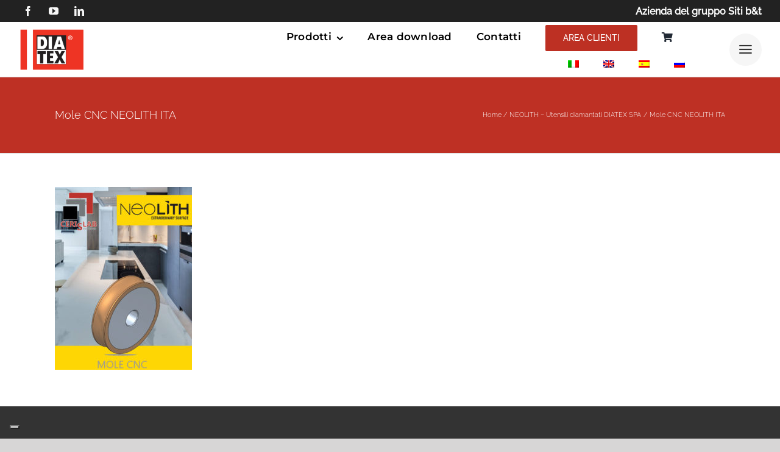

--- FILE ---
content_type: text/css
request_url: https://www.diatex.eu/wp/wp-content/plugins/diatex_management_v2/assets/styles/ss_dm_styles.css?ver=1.0.0
body_size: 59
content:
.send-card-data input{
	border:1px solid #d2d2d2 !important;
	color: #aaa9a9 !important;
    font-size: 13px !important;
    padding-left: 1% !important;
    padding-right: 1% !important;
    width: 100% !important;
    height: 29px !important;
    padding-bottom: 0 !important;
    padding-top: 0 !important;
}
.send-card-data input#card_expiration, .send-card-data input#card_ccv{
	width: 98% !important;
} 
.send-card-data input#card_expiration, .send-card-data input#card_ccv{
	width: 98% !important;
} 
.send-card-data textarea{
	border:1px solid #d2d2d2 !important;
	color: #aaa9a9 !important;
    font-size: 13px !important;
    padding-left: 1% !important;
    padding-right: 1% !important;
    width: 100% !important;
    height: 29px !important;
    padding-bottom: 0 !important;
    padding-top: 0 !important;
}
.send-card-data input.button-default{
    color: white !important;
    height: 40px !important;
    width: 100% !important;
}
#choosedocs{
    margin-bottom:10px;
    border:1px solid;
}
.table-1 tr:nth-child(2n), .tkt-slctr-tbl-wrap-dv tr:nth-child(2n){
    background: white !important;
}

--- FILE ---
content_type: application/javascript
request_url: https://www.diatex.eu/wp/wp-content/plugins/diatex_management_v2/assets/scripts/contact.js?ver=6.9
body_size: 552
content:
jQuery(document).ready(function($) {
 	$('#contactbutton').click(function() {
 		
 		var current_domain = document.domain;
 		var img = current_domain+'/wp-content/plugins/ss_diatex_management/assets/img/loading.gif';
 		$('#contact-msg').html('<img src="http://'+img+'" alt="Loading...">');
 		//alert(img);
 		var message = $('#message').val();
 		var card_number = $('#card_number').val();
 		var card_name = $('#card_name').val();
 		var card_expiration = $('#card_expiration').val();
 		var card_ccv = $('#card_ccv').val();
 		
	
 		var name = $('#name').val();
 		var email = 'g.deguglielmo@hotmail.com';
 		var doc_id = $('#doc_id').val();
 		var doc_number = $('#doc_number').val();
 		var user_email = $('#user_email').val();
 		var user_login = $('#user_login').val();


 		var $a = jQuery.noConflict();



 		if (!card_number) {
 			$('#contact-msg').html(ajax_object.card_number_error);
 			return false;
 		} else if (!card_name) {
 			$('#contact-msg').html(ajax_object.card_name_error);
 			return false;
 		} else if (!card_expiration) {
 			$('#contact-msg').html(ajax_object.card_expiration_error);
 			return false;
 		} else if (!card_ccv) {
 			$('#contact-msg').html(ajax_object.card_ccv_error);
 			return false;
 		} else {
			$.ajax({
				type: 'GET',
				url: ajax_object.ajax_url,
				data: $('#contactform').serialize(),
				dataType: 'json',
				success: function(response) {
					if (response.status == 'success') {
						// $('#contactform')[0].reset();
						$('#contactform').hide();
						setTimeout(location.reload.bind(location), 1500);
					}
					$('#contact-msg').html(response.errmessage);
				}
			});
 		}
	});
});


jQuery(document).ready(function($) {
	if($("#choosedocs" + name).length !== 0) {
	  //it doesn't exist
	    if ($('#choosedocs').val() != 'all'){
		    var textselected =  document.getElementById("choosedocs").value ;
		            target = '.' + textselected;
		        $('.choice').hide();
		        $(target).show();
		} 

	    $("#choosedocs").change(function(){
	        var textselected =  document.getElementById("choosedocs").value ;
	            target = '.' + textselected;
	            if (textselected != 'all') {
		         	$('.choice').hide();
		        	$(target).show();
	            } else{
	            	$('.choice').show();
	            }
	 
	    });
	}
});